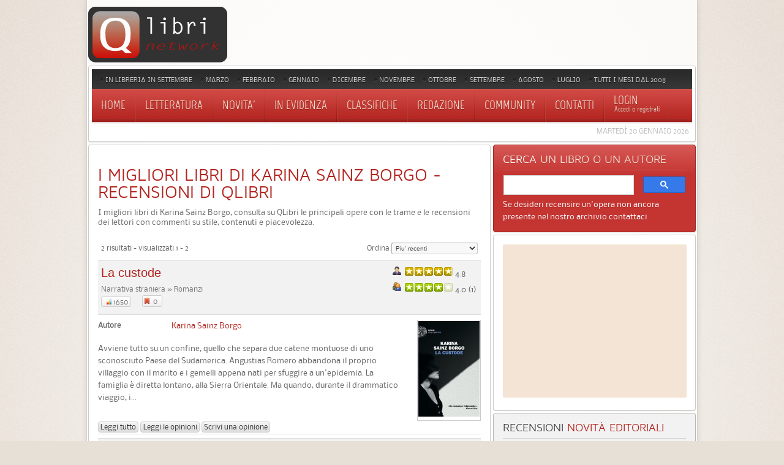

--- FILE ---
content_type: text/html; charset=utf-8
request_url: https://www.google.com/recaptcha/api2/aframe
body_size: 115
content:
<!DOCTYPE HTML><html><head><meta http-equiv="content-type" content="text/html; charset=UTF-8"></head><body><script nonce="9yXfYdh4iZ7qjBQecBvxGg">/** Anti-fraud and anti-abuse applications only. See google.com/recaptcha */ try{var clients={'sodar':'https://pagead2.googlesyndication.com/pagead/sodar?'};window.addEventListener("message",function(a){try{if(a.source===window.parent){var b=JSON.parse(a.data);var c=clients[b['id']];if(c){var d=document.createElement('img');d.src=c+b['params']+'&rc='+(localStorage.getItem("rc::a")?sessionStorage.getItem("rc::b"):"");window.document.body.appendChild(d);sessionStorage.setItem("rc::e",parseInt(sessionStorage.getItem("rc::e")||0)+1);localStorage.setItem("rc::h",'1768933444054');}}}catch(b){}});window.parent.postMessage("_grecaptcha_ready", "*");}catch(b){}</script></body></html>

--- FILE ---
content_type: text/css
request_url: https://www.qlibri.it/templates/yoo_revista/fonts/nobile.css
body_size: 137
content:
/* Copyright (C) YOOtheme GmbH, YOOtheme Proprietary Use License (http://www.yootheme.com/license) */

@font-face {
	font-family: 'NobileRegular';
    src: url('nobile-webfont.eot');
    src: url('nobile-webfont.eot?#iefix') format('embedded-opentype'),
         url('nobile-webfont.woff') format('woff'),
         url('nobile-webfont.ttf') format('truetype'),
         url('nobile-webfont.svg#NobileRegular') format('svg');
    font-weight: normal;
    font-style: normal;
}